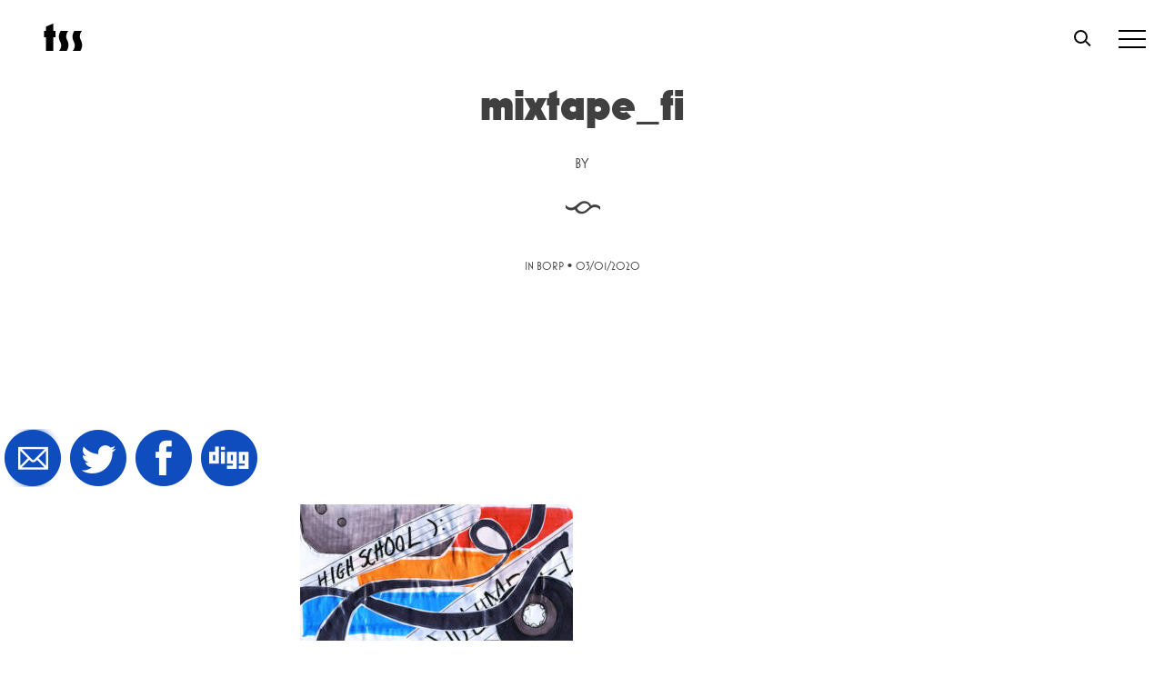

--- FILE ---
content_type: text/html; charset=UTF-8
request_url: https://www.thesmartset.com/whats-in-the-mix/mixtape_fi/
body_size: 17235
content:
<!doctype html>
<html dir="ltr" lang="en-US" prefix="og: http://ogp.me/ns#">
<head>
	<meta charset="UTF-8">
	<meta name="viewport" content="width=device-width, initial-scale=1">
	<link rel="profile" href="https://gmpg.org/xfn/11">
	<link rel="stylesheet" href="https://use.typekit.net/kfn1ydq.css"> <!--enqueue me later plx - dp 0227 -->
	<!--||  JM Twitter Cards by jmau111 v12  ||-->
<meta name="twitter:card" content="summary_large_image">
<meta name="twitter:creator" content="@thesmartset">
<meta name="twitter:site" content="@thesmartset">
<meta name="twitter:title" content="mixtape_FI">
<meta name="twitter:image" content="https://www.thesmartset.com/wp-content/uploads/2020/02/mixtape_FI.jpg">
<!--||  /JM Twitter Cards by jmau111 v12  ||-->
<title>mixtape_FI | The Smart Set</title>

		<!-- All in One SEO 4.9.3 - aioseo.com -->
	<meta name="robots" content="max-image-preview:large" />
	<link rel="canonical" href="https://www.thesmartset.com/whats-in-the-mix/mixtape_fi/" />
	<meta name="generator" content="All in One SEO (AIOSEO) 4.9.3" />
		<script type="application/ld+json" class="aioseo-schema">
			{"@context":"https:\/\/schema.org","@graph":[{"@type":"BreadcrumbList","@id":"https:\/\/www.thesmartset.com\/whats-in-the-mix\/mixtape_fi\/#breadcrumblist","itemListElement":[{"@type":"ListItem","@id":"https:\/\/www.thesmartset.com#listItem","position":1,"name":"Home","item":"https:\/\/www.thesmartset.com","nextItem":{"@type":"ListItem","@id":"https:\/\/www.thesmartset.com\/whats-in-the-mix\/mixtape_fi\/#listItem","name":"mixtape_FI"}},{"@type":"ListItem","@id":"https:\/\/www.thesmartset.com\/whats-in-the-mix\/mixtape_fi\/#listItem","position":2,"name":"mixtape_FI","previousItem":{"@type":"ListItem","@id":"https:\/\/www.thesmartset.com#listItem","name":"Home"}}]},{"@type":"ItemPage","@id":"https:\/\/www.thesmartset.com\/whats-in-the-mix\/mixtape_fi\/#itempage","url":"https:\/\/www.thesmartset.com\/whats-in-the-mix\/mixtape_fi\/","name":"mixtape_FI | The Smart Set","inLanguage":"en-US","isPartOf":{"@id":"https:\/\/www.thesmartset.com\/#website"},"breadcrumb":{"@id":"https:\/\/www.thesmartset.com\/whats-in-the-mix\/mixtape_fi\/#breadcrumblist"},"author":{"@id":"https:\/\/www.thesmartset.com\/author\/#author"},"creator":{"@id":"https:\/\/www.thesmartset.com\/author\/#author"},"datePublished":"2020-03-01T16:18:12-05:00","dateModified":"2020-03-01T16:18:12-05:00"},{"@type":"Organization","@id":"https:\/\/www.thesmartset.com\/#organization","name":"The Smart Set","description":"A magazine of arts & culture from Drexel University","url":"https:\/\/www.thesmartset.com\/"},{"@type":"Person","@id":"https:\/\/www.thesmartset.com\/author\/#author","url":"https:\/\/www.thesmartset.com\/author\/"},{"@type":"WebSite","@id":"https:\/\/www.thesmartset.com\/#website","url":"https:\/\/www.thesmartset.com\/","name":"The Smart Set","description":"A magazine of arts & culture from Drexel University","inLanguage":"en-US","publisher":{"@id":"https:\/\/www.thesmartset.com\/#organization"}}]}
		</script>
		<!-- All in One SEO -->

<link rel='dns-prefetch' href='//www.thesmartset.com' />
<link rel='dns-prefetch' href='//static.addtoany.com' />
<link rel='dns-prefetch' href='//fonts.googleapis.com' />
<link rel='dns-prefetch' href='//www.googletagmanager.com' />
<link rel="alternate" type="application/rss+xml" title="The Smart Set &raquo; Feed" href="https://www.thesmartset.com/feed/" />
<link rel="alternate" type="application/rss+xml" title="The Smart Set &raquo; Comments Feed" href="https://www.thesmartset.com/comments/feed/" />
<link rel="alternate" type="application/rss+xml" title="The Smart Set &raquo; mixtape_FI Comments Feed" href="https://www.thesmartset.com/whats-in-the-mix/mixtape_fi/feed/" />
<link rel="alternate" title="oEmbed (JSON)" type="application/json+oembed" href="https://www.thesmartset.com/wp-json/oembed/1.0/embed?url=https%3A%2F%2Fwww.thesmartset.com%2Fwhats-in-the-mix%2Fmixtape_fi%2F" />
<link rel="alternate" title="oEmbed (XML)" type="text/xml+oembed" href="https://www.thesmartset.com/wp-json/oembed/1.0/embed?url=https%3A%2F%2Fwww.thesmartset.com%2Fwhats-in-the-mix%2Fmixtape_fi%2F&#038;format=xml" />
		<!-- This site uses the Google Analytics by MonsterInsights plugin v8.28.0 - Using Analytics tracking - https://www.monsterinsights.com/ -->
		<!-- Note: MonsterInsights is not currently configured on this site. The site owner needs to authenticate with Google Analytics in the MonsterInsights settings panel. -->
					<!-- No tracking code set -->
				<!-- / Google Analytics by MonsterInsights -->
		<style id='wp-img-auto-sizes-contain-inline-css' type='text/css'>
img:is([sizes=auto i],[sizes^="auto," i]){contain-intrinsic-size:3000px 1500px}
/*# sourceURL=wp-img-auto-sizes-contain-inline-css */
</style>
<link rel='stylesheet' id='flick-css' href='https://www.thesmartset.com/wp-content/plugins/mailchimp/css/flick/flick.css?ver=6.9' type='text/css' media='all' />
<link rel='stylesheet' id='mailchimpSF_main_css-css' href='https://www.thesmartset.com/?mcsf_action=main_css&#038;ver=6.9' type='text/css' media='all' />
<style id='wp-emoji-styles-inline-css' type='text/css'>

	img.wp-smiley, img.emoji {
		display: inline !important;
		border: none !important;
		box-shadow: none !important;
		height: 1em !important;
		width: 1em !important;
		margin: 0 0.07em !important;
		vertical-align: -0.1em !important;
		background: none !important;
		padding: 0 !important;
	}
/*# sourceURL=wp-emoji-styles-inline-css */
</style>
<style id='wp-block-library-inline-css' type='text/css'>
:root{--wp-block-synced-color:#7a00df;--wp-block-synced-color--rgb:122,0,223;--wp-bound-block-color:var(--wp-block-synced-color);--wp-editor-canvas-background:#ddd;--wp-admin-theme-color:#007cba;--wp-admin-theme-color--rgb:0,124,186;--wp-admin-theme-color-darker-10:#006ba1;--wp-admin-theme-color-darker-10--rgb:0,107,160.5;--wp-admin-theme-color-darker-20:#005a87;--wp-admin-theme-color-darker-20--rgb:0,90,135;--wp-admin-border-width-focus:2px}@media (min-resolution:192dpi){:root{--wp-admin-border-width-focus:1.5px}}.wp-element-button{cursor:pointer}:root .has-very-light-gray-background-color{background-color:#eee}:root .has-very-dark-gray-background-color{background-color:#313131}:root .has-very-light-gray-color{color:#eee}:root .has-very-dark-gray-color{color:#313131}:root .has-vivid-green-cyan-to-vivid-cyan-blue-gradient-background{background:linear-gradient(135deg,#00d084,#0693e3)}:root .has-purple-crush-gradient-background{background:linear-gradient(135deg,#34e2e4,#4721fb 50%,#ab1dfe)}:root .has-hazy-dawn-gradient-background{background:linear-gradient(135deg,#faaca8,#dad0ec)}:root .has-subdued-olive-gradient-background{background:linear-gradient(135deg,#fafae1,#67a671)}:root .has-atomic-cream-gradient-background{background:linear-gradient(135deg,#fdd79a,#004a59)}:root .has-nightshade-gradient-background{background:linear-gradient(135deg,#330968,#31cdcf)}:root .has-midnight-gradient-background{background:linear-gradient(135deg,#020381,#2874fc)}:root{--wp--preset--font-size--normal:16px;--wp--preset--font-size--huge:42px}.has-regular-font-size{font-size:1em}.has-larger-font-size{font-size:2.625em}.has-normal-font-size{font-size:var(--wp--preset--font-size--normal)}.has-huge-font-size{font-size:var(--wp--preset--font-size--huge)}.has-text-align-center{text-align:center}.has-text-align-left{text-align:left}.has-text-align-right{text-align:right}.has-fit-text{white-space:nowrap!important}#end-resizable-editor-section{display:none}.aligncenter{clear:both}.items-justified-left{justify-content:flex-start}.items-justified-center{justify-content:center}.items-justified-right{justify-content:flex-end}.items-justified-space-between{justify-content:space-between}.screen-reader-text{border:0;clip-path:inset(50%);height:1px;margin:-1px;overflow:hidden;padding:0;position:absolute;width:1px;word-wrap:normal!important}.screen-reader-text:focus{background-color:#ddd;clip-path:none;color:#444;display:block;font-size:1em;height:auto;left:5px;line-height:normal;padding:15px 23px 14px;text-decoration:none;top:5px;width:auto;z-index:100000}html :where(.has-border-color){border-style:solid}html :where([style*=border-top-color]){border-top-style:solid}html :where([style*=border-right-color]){border-right-style:solid}html :where([style*=border-bottom-color]){border-bottom-style:solid}html :where([style*=border-left-color]){border-left-style:solid}html :where([style*=border-width]){border-style:solid}html :where([style*=border-top-width]){border-top-style:solid}html :where([style*=border-right-width]){border-right-style:solid}html :where([style*=border-bottom-width]){border-bottom-style:solid}html :where([style*=border-left-width]){border-left-style:solid}html :where(img[class*=wp-image-]){height:auto;max-width:100%}:where(figure){margin:0 0 1em}html :where(.is-position-sticky){--wp-admin--admin-bar--position-offset:var(--wp-admin--admin-bar--height,0px)}@media screen and (max-width:600px){html :where(.is-position-sticky){--wp-admin--admin-bar--position-offset:0px}}

/*# sourceURL=wp-block-library-inline-css */
</style><style id='global-styles-inline-css' type='text/css'>
:root{--wp--preset--aspect-ratio--square: 1;--wp--preset--aspect-ratio--4-3: 4/3;--wp--preset--aspect-ratio--3-4: 3/4;--wp--preset--aspect-ratio--3-2: 3/2;--wp--preset--aspect-ratio--2-3: 2/3;--wp--preset--aspect-ratio--16-9: 16/9;--wp--preset--aspect-ratio--9-16: 9/16;--wp--preset--color--black: #000000;--wp--preset--color--cyan-bluish-gray: #abb8c3;--wp--preset--color--white: #ffffff;--wp--preset--color--pale-pink: #f78da7;--wp--preset--color--vivid-red: #cf2e2e;--wp--preset--color--luminous-vivid-orange: #ff6900;--wp--preset--color--luminous-vivid-amber: #fcb900;--wp--preset--color--light-green-cyan: #7bdcb5;--wp--preset--color--vivid-green-cyan: #00d084;--wp--preset--color--pale-cyan-blue: #8ed1fc;--wp--preset--color--vivid-cyan-blue: #0693e3;--wp--preset--color--vivid-purple: #9b51e0;--wp--preset--gradient--vivid-cyan-blue-to-vivid-purple: linear-gradient(135deg,rgb(6,147,227) 0%,rgb(155,81,224) 100%);--wp--preset--gradient--light-green-cyan-to-vivid-green-cyan: linear-gradient(135deg,rgb(122,220,180) 0%,rgb(0,208,130) 100%);--wp--preset--gradient--luminous-vivid-amber-to-luminous-vivid-orange: linear-gradient(135deg,rgb(252,185,0) 0%,rgb(255,105,0) 100%);--wp--preset--gradient--luminous-vivid-orange-to-vivid-red: linear-gradient(135deg,rgb(255,105,0) 0%,rgb(207,46,46) 100%);--wp--preset--gradient--very-light-gray-to-cyan-bluish-gray: linear-gradient(135deg,rgb(238,238,238) 0%,rgb(169,184,195) 100%);--wp--preset--gradient--cool-to-warm-spectrum: linear-gradient(135deg,rgb(74,234,220) 0%,rgb(151,120,209) 20%,rgb(207,42,186) 40%,rgb(238,44,130) 60%,rgb(251,105,98) 80%,rgb(254,248,76) 100%);--wp--preset--gradient--blush-light-purple: linear-gradient(135deg,rgb(255,206,236) 0%,rgb(152,150,240) 100%);--wp--preset--gradient--blush-bordeaux: linear-gradient(135deg,rgb(254,205,165) 0%,rgb(254,45,45) 50%,rgb(107,0,62) 100%);--wp--preset--gradient--luminous-dusk: linear-gradient(135deg,rgb(255,203,112) 0%,rgb(199,81,192) 50%,rgb(65,88,208) 100%);--wp--preset--gradient--pale-ocean: linear-gradient(135deg,rgb(255,245,203) 0%,rgb(182,227,212) 50%,rgb(51,167,181) 100%);--wp--preset--gradient--electric-grass: linear-gradient(135deg,rgb(202,248,128) 0%,rgb(113,206,126) 100%);--wp--preset--gradient--midnight: linear-gradient(135deg,rgb(2,3,129) 0%,rgb(40,116,252) 100%);--wp--preset--font-size--small: 13px;--wp--preset--font-size--medium: 20px;--wp--preset--font-size--large: 36px;--wp--preset--font-size--x-large: 42px;--wp--preset--spacing--20: 0.44rem;--wp--preset--spacing--30: 0.67rem;--wp--preset--spacing--40: 1rem;--wp--preset--spacing--50: 1.5rem;--wp--preset--spacing--60: 2.25rem;--wp--preset--spacing--70: 3.38rem;--wp--preset--spacing--80: 5.06rem;--wp--preset--shadow--natural: 6px 6px 9px rgba(0, 0, 0, 0.2);--wp--preset--shadow--deep: 12px 12px 50px rgba(0, 0, 0, 0.4);--wp--preset--shadow--sharp: 6px 6px 0px rgba(0, 0, 0, 0.2);--wp--preset--shadow--outlined: 6px 6px 0px -3px rgb(255, 255, 255), 6px 6px rgb(0, 0, 0);--wp--preset--shadow--crisp: 6px 6px 0px rgb(0, 0, 0);}:where(.is-layout-flex){gap: 0.5em;}:where(.is-layout-grid){gap: 0.5em;}body .is-layout-flex{display: flex;}.is-layout-flex{flex-wrap: wrap;align-items: center;}.is-layout-flex > :is(*, div){margin: 0;}body .is-layout-grid{display: grid;}.is-layout-grid > :is(*, div){margin: 0;}:where(.wp-block-columns.is-layout-flex){gap: 2em;}:where(.wp-block-columns.is-layout-grid){gap: 2em;}:where(.wp-block-post-template.is-layout-flex){gap: 1.25em;}:where(.wp-block-post-template.is-layout-grid){gap: 1.25em;}.has-black-color{color: var(--wp--preset--color--black) !important;}.has-cyan-bluish-gray-color{color: var(--wp--preset--color--cyan-bluish-gray) !important;}.has-white-color{color: var(--wp--preset--color--white) !important;}.has-pale-pink-color{color: var(--wp--preset--color--pale-pink) !important;}.has-vivid-red-color{color: var(--wp--preset--color--vivid-red) !important;}.has-luminous-vivid-orange-color{color: var(--wp--preset--color--luminous-vivid-orange) !important;}.has-luminous-vivid-amber-color{color: var(--wp--preset--color--luminous-vivid-amber) !important;}.has-light-green-cyan-color{color: var(--wp--preset--color--light-green-cyan) !important;}.has-vivid-green-cyan-color{color: var(--wp--preset--color--vivid-green-cyan) !important;}.has-pale-cyan-blue-color{color: var(--wp--preset--color--pale-cyan-blue) !important;}.has-vivid-cyan-blue-color{color: var(--wp--preset--color--vivid-cyan-blue) !important;}.has-vivid-purple-color{color: var(--wp--preset--color--vivid-purple) !important;}.has-black-background-color{background-color: var(--wp--preset--color--black) !important;}.has-cyan-bluish-gray-background-color{background-color: var(--wp--preset--color--cyan-bluish-gray) !important;}.has-white-background-color{background-color: var(--wp--preset--color--white) !important;}.has-pale-pink-background-color{background-color: var(--wp--preset--color--pale-pink) !important;}.has-vivid-red-background-color{background-color: var(--wp--preset--color--vivid-red) !important;}.has-luminous-vivid-orange-background-color{background-color: var(--wp--preset--color--luminous-vivid-orange) !important;}.has-luminous-vivid-amber-background-color{background-color: var(--wp--preset--color--luminous-vivid-amber) !important;}.has-light-green-cyan-background-color{background-color: var(--wp--preset--color--light-green-cyan) !important;}.has-vivid-green-cyan-background-color{background-color: var(--wp--preset--color--vivid-green-cyan) !important;}.has-pale-cyan-blue-background-color{background-color: var(--wp--preset--color--pale-cyan-blue) !important;}.has-vivid-cyan-blue-background-color{background-color: var(--wp--preset--color--vivid-cyan-blue) !important;}.has-vivid-purple-background-color{background-color: var(--wp--preset--color--vivid-purple) !important;}.has-black-border-color{border-color: var(--wp--preset--color--black) !important;}.has-cyan-bluish-gray-border-color{border-color: var(--wp--preset--color--cyan-bluish-gray) !important;}.has-white-border-color{border-color: var(--wp--preset--color--white) !important;}.has-pale-pink-border-color{border-color: var(--wp--preset--color--pale-pink) !important;}.has-vivid-red-border-color{border-color: var(--wp--preset--color--vivid-red) !important;}.has-luminous-vivid-orange-border-color{border-color: var(--wp--preset--color--luminous-vivid-orange) !important;}.has-luminous-vivid-amber-border-color{border-color: var(--wp--preset--color--luminous-vivid-amber) !important;}.has-light-green-cyan-border-color{border-color: var(--wp--preset--color--light-green-cyan) !important;}.has-vivid-green-cyan-border-color{border-color: var(--wp--preset--color--vivid-green-cyan) !important;}.has-pale-cyan-blue-border-color{border-color: var(--wp--preset--color--pale-cyan-blue) !important;}.has-vivid-cyan-blue-border-color{border-color: var(--wp--preset--color--vivid-cyan-blue) !important;}.has-vivid-purple-border-color{border-color: var(--wp--preset--color--vivid-purple) !important;}.has-vivid-cyan-blue-to-vivid-purple-gradient-background{background: var(--wp--preset--gradient--vivid-cyan-blue-to-vivid-purple) !important;}.has-light-green-cyan-to-vivid-green-cyan-gradient-background{background: var(--wp--preset--gradient--light-green-cyan-to-vivid-green-cyan) !important;}.has-luminous-vivid-amber-to-luminous-vivid-orange-gradient-background{background: var(--wp--preset--gradient--luminous-vivid-amber-to-luminous-vivid-orange) !important;}.has-luminous-vivid-orange-to-vivid-red-gradient-background{background: var(--wp--preset--gradient--luminous-vivid-orange-to-vivid-red) !important;}.has-very-light-gray-to-cyan-bluish-gray-gradient-background{background: var(--wp--preset--gradient--very-light-gray-to-cyan-bluish-gray) !important;}.has-cool-to-warm-spectrum-gradient-background{background: var(--wp--preset--gradient--cool-to-warm-spectrum) !important;}.has-blush-light-purple-gradient-background{background: var(--wp--preset--gradient--blush-light-purple) !important;}.has-blush-bordeaux-gradient-background{background: var(--wp--preset--gradient--blush-bordeaux) !important;}.has-luminous-dusk-gradient-background{background: var(--wp--preset--gradient--luminous-dusk) !important;}.has-pale-ocean-gradient-background{background: var(--wp--preset--gradient--pale-ocean) !important;}.has-electric-grass-gradient-background{background: var(--wp--preset--gradient--electric-grass) !important;}.has-midnight-gradient-background{background: var(--wp--preset--gradient--midnight) !important;}.has-small-font-size{font-size: var(--wp--preset--font-size--small) !important;}.has-medium-font-size{font-size: var(--wp--preset--font-size--medium) !important;}.has-large-font-size{font-size: var(--wp--preset--font-size--large) !important;}.has-x-large-font-size{font-size: var(--wp--preset--font-size--x-large) !important;}
/*# sourceURL=global-styles-inline-css */
</style>

<style id='classic-theme-styles-inline-css' type='text/css'>
/*! This file is auto-generated */
.wp-block-button__link{color:#fff;background-color:#32373c;border-radius:9999px;box-shadow:none;text-decoration:none;padding:calc(.667em + 2px) calc(1.333em + 2px);font-size:1.125em}.wp-block-file__button{background:#32373c;color:#fff;text-decoration:none}
/*# sourceURL=/wp-includes/css/classic-themes.min.css */
</style>
<link rel='stylesheet' id='wds-gutenberg-admin-css' href='https://www.thesmartset.com/wp-content/themes/tss2019/gutenberg_hero.css?ver=6.9' type='text/css' media='all' />
<link rel='stylesheet' id='cptch_stylesheet-css' href='https://www.thesmartset.com/wp-content/plugins/captcha/css/front_end_style.css?ver=4.4.5' type='text/css' media='all' />
<link rel='stylesheet' id='dashicons-css' href='https://www.thesmartset.com/wp-includes/css/dashicons.min.css?ver=6.9' type='text/css' media='all' />
<link rel='stylesheet' id='cptch_desktop_style-css' href='https://www.thesmartset.com/wp-content/plugins/captcha/css/desktop_style.css?ver=4.4.5' type='text/css' media='all' />
<link rel='stylesheet' id='bonfire-taptap-css-css' href='https://www.thesmartset.com/wp-content/plugins/taptap-by-bonfire/taptap.css?ver=1' type='text/css' media='all' />
<link rel='stylesheet' id='taptap-fonts-css' href='//fonts.googleapis.com/css?family=Montserrat%3A400%2C700%7CVarela+Round%7CHind+Siliguri%3A400%2C600%7CDosis%3A600%7CRoboto%3A100%2C400%7CRoboto+Condensed%3A400%2C700%7CBree+Serif%7CDroid+Serif%3A400&#038;ver=1.0.0' type='text/css' media='all' />
<link rel='stylesheet' id='taptap-fontawesome-css' href='https://www.thesmartset.com/wp-content/plugins/taptap-by-bonfire/fonts/font-awesome/css/font-awesome.min.css?ver=1' type='text/css' media='all' />
<link rel='stylesheet' id='wsl-widget-css' href='https://www.thesmartset.com/wp-content/plugins/wordpress-social-login/assets/css/style.css?ver=6.9' type='text/css' media='all' />
<link rel='stylesheet' id='upw_theme_standard-css' href='https://www.thesmartset.com/wp-content/plugins/ultimate-posts-widget/css/upw-theme-standard.min.css?ver=6.9' type='text/css' media='all' />
<link rel='stylesheet' id='addtoany-css' href='https://www.thesmartset.com/wp-content/plugins/add-to-any/addtoany.min.css?ver=1.16' type='text/css' media='all' />
<link rel='stylesheet' id='style-style-css' href='https://www.thesmartset.com/wp-content/themes/tss2019/css_compiled/style.css?ver=1683998728' type='text/css' media='all' />
<script type="text/javascript" src="https://www.thesmartset.com/wp-includes/js/jquery/jquery.min.js?ver=3.7.1" id="jquery-core-js"></script>
<script type="text/javascript" src="https://www.thesmartset.com/wp-includes/js/jquery/jquery-migrate.min.js?ver=3.4.1" id="jquery-migrate-js"></script>
<script type="text/javascript" src="https://www.thesmartset.com/wp-content/plugins/mailchimp/js/scrollTo.js?ver=1.5.8" id="jquery_scrollto-js"></script>
<script type="text/javascript" src="https://www.thesmartset.com/wp-includes/js/jquery/jquery.form.min.js?ver=4.3.0" id="jquery-form-js"></script>
<script type="text/javascript" id="mailchimpSF_main_js-js-extra">
/* <![CDATA[ */
var mailchimpSF = {"ajax_url":"https://www.thesmartset.com/"};
//# sourceURL=mailchimpSF_main_js-js-extra
/* ]]> */
</script>
<script type="text/javascript" src="https://www.thesmartset.com/wp-content/plugins/mailchimp/js/mailchimp.js?ver=1.5.8" id="mailchimpSF_main_js-js"></script>
<script type="text/javascript" src="https://www.thesmartset.com/wp-includes/js/jquery/ui/core.min.js?ver=1.13.3" id="jquery-ui-core-js"></script>
<script type="text/javascript" src="https://www.thesmartset.com/wp-content/plugins/mailchimp/js/datepicker.js?ver=6.9" id="datepicker-js"></script>
<script type="text/javascript" id="addtoany-core-js-before">
/* <![CDATA[ */
window.a2a_config=window.a2a_config||{};a2a_config.callbacks=[];a2a_config.overlays=[];a2a_config.templates={};
a2a_config.prioritize = ["google_plus", "tumblr"];
a2a_config.num_services = 2;

//# sourceURL=addtoany-core-js-before
/* ]]> */
</script>
<script type="text/javascript" defer src="https://static.addtoany.com/menu/page.js" id="addtoany-core-js"></script>
<script type="text/javascript" defer src="https://www.thesmartset.com/wp-content/plugins/add-to-any/addtoany.min.js?ver=1.1" id="addtoany-jquery-js"></script>
<script type="text/javascript" src="https://www.thesmartset.com/wp-content/plugins/taptap-by-bonfire/taptap-accordion.js?ver=1" id="bonfire-taptap-accordion-js"></script>
<link rel="https://api.w.org/" href="https://www.thesmartset.com/wp-json/" /><link rel="alternate" title="JSON" type="application/json" href="https://www.thesmartset.com/wp-json/wp/v2/media/50420" /><link rel="EditURI" type="application/rsd+xml" title="RSD" href="https://www.thesmartset.com/xmlrpc.php?rsd" />
<meta name="generator" content="WordPress 6.9" />
<link rel='shortlink' href='https://www.thesmartset.com/?p=50420' />
<meta name="generator" content="Site Kit by Google 1.170.0" />	        <style>
	            .ili-indent{padding-left:40px !important;overflow:hidden}	        </style>
	    <script type="text/javascript">
        jQuery(function($) {
            $('.date-pick').each(function() {
                var format = $(this).data('format') || 'mm/dd/yyyy';
                format = format.replace(/yyyy/i, 'yy');
                $(this).datepicker({
                    autoFocusNextInput: true,
                    constrainInput: false,
                    changeMonth: true,
                    changeYear: true,
                    beforeShow: function(input, inst) { $('#ui-datepicker-div').addClass('show'); },
                    dateFormat: format.toLowerCase(),
                });
            });
            d = new Date();
            $('.birthdate-pick').each(function() {
                var format = $(this).data('format') || 'mm/dd';
                format = format.replace(/yyyy/i, 'yy');
                $(this).datepicker({
                    autoFocusNextInput: true,
                    constrainInput: false,
                    changeMonth: true,
                    changeYear: false,
                    minDate: new Date(d.getFullYear(), 1-1, 1),
                    maxDate: new Date(d.getFullYear(), 12-1, 31),
                    beforeShow: function(input, inst) { $('#ui-datepicker-div').removeClass('show'); },
                    dateFormat: format.toLowerCase(),
                });

            });

        });
    </script>
<!-- BEGIN CUSTOM COLORS (WP THEME CUSTOMIZER) -->
<style>
/**************************************************************
*** CUSTOM COLORS + SETTINGS
**************************************************************/
/* show hovers on non-touch devices only */
/* menu label hover */
.taptap-menu-button-wrapper:hover .taptap-menu-button-label { color:; }
/* logo hover */
.taptap-logo a:hover { color:; }
/* serach label hover */
.taptap-search-button-wrapper:hover .taptap-search-button-label { color:; }
/* search button hover*/
.taptap-search-button-wrapper:hover .taptap-search-button { border-color:#0000ff; }
.taptap-search-button-wrapper:hover .taptap-search-button::after { background-color:#0000ff; }
/* search close button hover */
.taptap-search-close-wrapper:hover .taptap-search-close-inner::before,
.taptap-search-close-wrapper:hover .taptap-search-close-inner::after { background-color:#0000ff; }
/* search clear field button hover */
.taptap-search-clear-wrapper:hover .taptap-search-clear { background-color:#ffffff; }
/* current menu item hover */
.taptap-by-bonfire ul li.current-menu-item.full-item-arrow-hover > a,
.taptap-by-bonfire ul li.current-menu-item > a:hover { color:; }
/* current submenu item hover */
.taptap-by-bonfire .sub-menu .current-menu-item.full-item-arrow-hover > a,
.taptap-by-bonfire .sub-menu .current-menu-item > a:hover { color:; }
/* menu item icon hover */
.taptap-by-bonfire ul li a:hover i,
.taptap-by-bonfire ul li.full-item-arrow-hover a i { color:; }
/* submenu item icon hover */
.taptap-by-bonfire .sub-menu a:hover i,
.taptap-by-bonfire .sub-menu .full-item-arrow-hover a i { color:; }
/* menu item hovers */
.taptap-by-bonfire ul li.full-item-arrow-hover > a,
.taptap-by-bonfire ul li a:hover { color:#0000ff; }
.taptap-by-bonfire ul.sub-menu li.full-item-arrow-hover > a,
.taptap-by-bonfire ul.sub-menu li a:hover { color:#77787C; }
/* submenu arrow hover */
.full-item-arrow-hover > .taptap-sub-arrow .taptap-sub-arrow-inner::before,
.full-item-arrow-hover > .taptap-sub-arrow .taptap-sub-arrow-inner::after,
.taptap-sub-arrow:hover .taptap-sub-arrow-inner::before,
.taptap-sub-arrow:hover .taptap-sub-arrow-inner::after { background-color:#fff; }
/* menu button hover */
.taptap-menu-button-wrapper:hover .taptap-main-menu-button:before,
.taptap-menu-button-wrapper:hover .taptap-main-menu-button div.taptap-main-menu-button-middle:before,
.taptap-menu-button-wrapper:hover .taptap-main-menu-button:after,
.taptap-menu-button-wrapper:hover .taptap-main-menu-button-two:before,
.taptap-menu-button-wrapper:hover .taptap-main-menu-button-two div.taptap-main-menu-button-two-middle:before,
.taptap-menu-button-wrapper:hover .taptap-main-menu-button-two:after,
.taptap-menu-button-wrapper:hover .taptap-main-menu-button-three:before,
.taptap-menu-button-wrapper:hover .taptap-main-menu-button-three div.taptap-main-menu-button-three-middle:before,
.taptap-menu-button-wrapper:hover .taptap-main-menu-button-three:after,
.taptap-menu-button-wrapper:hover .taptap-main-menu-button-four:before,
.taptap-menu-button-wrapper:hover .taptap-main-menu-button-four div.taptap-main-menu-button-four-middle:before,
.taptap-menu-button-wrapper:hover .taptap-main-menu-button-four:after,
.taptap-menu-button-wrapper:hover .taptap-main-menu-button-five:before,
.taptap-menu-button-wrapper:hover .taptap-main-menu-button-five div.taptap-main-menu-button-five-middle:before,
.taptap-menu-button-wrapper:hover .taptap-main-menu-button-five:after,
.taptap-menu-button-wrapper:hover .taptap-main-menu-button-six:before,
.taptap-menu-button-wrapper:hover .taptap-main-menu-button-six:after {
    background-color:#0000ff;
}
/* menu bars hover (if menu opened) */
.taptap-menu-active:hover .taptap-main-menu-button:before,
.taptap-menu-active:hover .taptap-main-menu-button div.taptap-main-menu-button-middle:before,
.taptap-menu-active:hover .taptap-main-menu-button:after,
.taptap-menu-active:hover .taptap-main-menu-button-two:before,
.taptap-menu-active:hover .taptap-main-menu-button-two div.taptap-main-menu-button-two-middle:before,
.taptap-menu-active:hover .taptap-main-menu-button-two:after,
.taptap-menu-active:hover .taptap-main-menu-button-three:before,
.taptap-menu-active:hover .taptap-main-menu-button-three div.taptap-main-menu-button-three-middle:before,
.taptap-menu-active:hover .taptap-main-menu-button-three:after,
.taptap-menu-active:hover .taptap-main-menu-button-four:before,
.taptap-menu-active:hover .taptap-main-menu-button-four div.taptap-main-menu-button-four-middle:before,
.taptap-menu-active:hover .taptap-main-menu-button-four:after,
.taptap-menu-active:hover .taptap-main-menu-button-five:before,
.taptap-menu-active:hover .taptap-main-menu-button-five div.taptap-main-menu-button-five-middle:before,
.taptap-menu-active:hover .taptap-main-menu-button-five:after,
.taptap-menu-active:hover .taptap-main-menu-button-six:before,
.taptap-menu-active:hover .taptap-main-menu-button-six:after {
    background-color:;
}        

/* MENU BUTTON */
/* menu button opacity */
.taptap-menu-button-wrapper { opacity:; }
/* menu button */
.taptap-main-menu-button:before,
.taptap-main-menu-button div.taptap-main-menu-button-middle:before,
.taptap-main-menu-button:after,
.taptap-main-menu-button-two:before,
.taptap-main-menu-button-two div.taptap-main-menu-button-two-middle:before,
.taptap-main-menu-button-two:after,
.taptap-main-menu-button-three:before,
.taptap-main-menu-button-three div.taptap-main-menu-button-three-middle:before,
.taptap-main-menu-button-three:after,
.taptap-main-menu-button-four:before,
.taptap-main-menu-button-four div.taptap-main-menu-button-four-middle:before,
.taptap-main-menu-button-four:after,
.taptap-main-menu-button-five:before,
.taptap-main-menu-button-five div.taptap-main-menu-button-five-middle:before,
.taptap-main-menu-button-five:after,
.taptap-main-menu-button-six:before,
.taptap-main-menu-button-six:after {
    background-color:#000000;
    }
/* menu button (if menu opened) */
.taptap-menu-active .taptap-main-menu-button:before,
.taptap-menu-active .taptap-main-menu-button div.taptap-main-menu-button-middle:before,
.taptap-menu-active .taptap-main-menu-button:after,
.taptap-menu-active .taptap-main-menu-button-two:before,
.taptap-menu-active .taptap-main-menu-button-two div.taptap-main-menu-button-two-middle:before,
.taptap-menu-active .taptap-main-menu-button-two:after,
.taptap-menu-active .taptap-main-menu-button-three:before,
.taptap-menu-active .taptap-main-menu-button-three div.taptap-main-menu-button-three-middle:before,
.taptap-menu-active .taptap-main-menu-button-three:after,
.taptap-menu-active .taptap-main-menu-button-four:before,
.taptap-menu-active .taptap-main-menu-button-four div.taptap-main-menu-button-four-middle:before,
.taptap-menu-active .taptap-main-menu-button-four:after,
.taptap-menu-active .taptap-main-menu-button-five:before,
.taptap-menu-active .taptap-main-menu-button-five div.taptap-main-menu-button-five-middle:before,
.taptap-menu-active .taptap-main-menu-button-five:after,
.taptap-menu-active .taptap-main-menu-button-six:before,
.taptap-menu-active .taptap-main-menu-button-six:after { background-color:#ffffff; }
/* menu button animations (-/X) */
/* X SIGN ANIMATION */
    /* button style #1 top bar*/
    .taptap-menu-active .taptap-main-menu-button:before {
        transform:translateY(9px) rotate(45deg);
        -moz-transform:translateY(9px) rotate(45deg);
        -webkit-transform:translateY(9px) rotate(45deg);
    }
    /* button style #1 bottom bar*/
    .taptap-menu-active .taptap-main-menu-button:after {
        transform:translateY(-9px) rotate(-45deg);
        -moz-transform:translateY(-9px) rotate(-45deg);
        -webkit-transform:translateY(-9px) rotate(-45deg);
    }
    /* button style #1 middle bar*/
    .taptap-menu-active div.taptap-main-menu-button-middle:before {
        opacity:0;
        pointer-events:none;
        
        -webkit-transform:translateX(-20px);
        -moz-transform:translateX(-20px);
        transform:translateX(-20px);
        
        -webkit-transition:all .25s ease, opacity .25s ease .025s;
        -moz-transition:all .25s ease, opacity .25s ease .025s;
        transition:all .25s ease, opacity .25s ease .025s;
    }
    /* button style #2 top bar*/
    .taptap-menu-active .taptap-main-menu-button-two:before {
        transform:translateY(9px) rotate(45deg);
        -moz-transform:translateY(9px) rotate(45deg);
        -webkit-transform:translateY(9px) rotate(45deg);
    }
    .taptap-menu-active .taptap-main-menu-button-two:hover:before { width:30px; }
    /* button style #2 bottom bar*/
    .taptap-menu-active .taptap-main-menu-button-two:after {
        width:30px;
        margin-left:0;
        transform:translateY(-9px) rotate(-45deg);
        -moz-transform:translateY(-9px) rotate(-45deg);
        -webkit-transform:translateY(-9px) rotate(-45deg);
    }
    /* button style #2 middle bar*/
    .taptap-menu-active div.taptap-main-menu-button-two-middle:before {
        opacity:0;
        pointer-events:none;
        
        -webkit-transform:translateX(-20px);
        -moz-transform:translateX(-20px);
        transform:translateX(-20px);
        
        -webkit-transition:all .25s ease, opacity .25s ease .025s;
        -moz-transition:all .25s ease, opacity .25s ease .025s;
        transition:all .25s ease, opacity .25s ease .025s;
    }
    /* button style #3 top bar*/
    .taptap-menu-active .taptap-main-menu-button-three:before {
        transform:translateY(9px) rotate(45deg);
        -moz-transform:translateY(9px) rotate(45deg);
        -webkit-transform:translateY(9px) rotate(45deg);
    }
    /* button style #3 bottom bar*/
    .taptap-menu-active .taptap-main-menu-button-three:after {
        transform:translateY(-9px) rotate(-45deg);
        -moz-transform:translateY(-9px) rotate(-45deg);
        -webkit-transform:translateY(-9px) rotate(-45deg);
    }
    /* button style #3 middle bar*/
    .taptap-menu-active div.taptap-main-menu-button-three-middle:before {
        opacity:0;
        pointer-events:none;
        
        -webkit-transform:translateX(-20px);
        -moz-transform:translateX(-20px);
        transform:translateX(-20px);
        
        -webkit-transition:all .25s ease, opacity .25s ease .025s;
        -moz-transition:all .25s ease, opacity .25s ease .025s;
        transition:all .25s ease, opacity .25s ease .025s;
    }
    /* button style #4 top bar*/
    .taptap-menu-active .taptap-main-menu-button-four:before {
        transform:translateY(9px) rotate(45deg);
        -moz-transform:translateY(9px) rotate(45deg);
        -webkit-transform:translateY(9px) rotate(45deg);
    }
    .taptap-menu-active .taptap-main-menu-button-four:hover:before { width:25px; }
    /* button style #4 bottom bar*/
    .taptap-menu-active .taptap-main-menu-button-four:after {
        width:25px;
        transform:translateY(-9px) rotate(-45deg);
        -moz-transform:translateY(-9px) rotate(-45deg);
        -webkit-transform:translateY(-9px) rotate(-45deg);
    }
    /* button style #4 middle bar*/
    .taptap-menu-active div.taptap-main-menu-button-four-middle:before {
        opacity:0;
        pointer-events:none;
        
        -webkit-transform:translateX(-20px);
        -moz-transform:translateX(-20px);
        transform:translateX(-20px);
        
        -webkit-transition:all .25s ease, opacity .25s ease .025s;
        -moz-transition:all .25s ease, opacity .25s ease .025s;
        transition:all .25s ease, opacity .25s ease .025s;
    }
    /* button style #5 top bar*/
    .taptap-menu-active .taptap-main-menu-button-five:before {
        transform:translateY(11px) rotate(45deg);
        -moz-transform:translateY(11px) rotate(45deg);
        -webkit-transform:translateY(11px) rotate(45deg);
    }
    /* button style #5 bottom bar*/
    .taptap-menu-active .taptap-main-menu-button-five:after {
        transform:translateY(-11px) rotate(-45deg);
        -moz-transform:translateY(-11px) rotate(-45deg);
        -webkit-transform:translateY(-11px) rotate(-45deg);
    }
    /* button style #5 middle bar*/
    .taptap-menu-active div.taptap-main-menu-button-five-middle:before {
        opacity:0;
        pointer-events:none;
        
        -webkit-transform:translateX(-20px);
        -moz-transform:translateX(-20px);
        transform:translateX(-20px);
        
        -webkit-transition:all .25s ease, opacity .25s ease .025s;
        -moz-transition:all .25s ease, opacity .25s ease .025s;
        transition:all .25s ease, opacity .25s ease .025s;
    }
    /* button style #6 top bar*/
    .taptap-menu-active .taptap-main-menu-button-six:before {
        transform:translateY(4px) rotate(45deg);
        -moz-transform:translateY(4px) rotate(45deg);
        -webkit-transform:translateY(4px) rotate(45deg);
    }
    /* button style #6 bottom bar*/
    .taptap-menu-active .taptap-main-menu-button-six:after {
        transform:translateY(-4px) rotate(-45deg);
        -moz-transform:translateY(-4px) rotate(-45deg);
        -webkit-transform:translateY(-4px) rotate(-45deg);
    }
/* menu button animation speed + logo/search hover speeds */
.taptap-menu-button-label,
.taptap-search-button-label,
.taptap-search-button,
.taptap-search-button::after,
.taptap-logo a,
.taptap-search-close-inner::before,
.taptap-search-close-inner::after,
.taptap-search-clear,
.taptap-main-menu-button:before,
.taptap-main-menu-button div.taptap-main-menu-button-middle:before,
.taptap-main-menu-button:after,
.taptap-main-menu-button-two:before,
.taptap-main-menu-button-two div.taptap-main-menu-button-two-middle:before,
.taptap-main-menu-button-two:after,
.taptap-main-menu-button-three:before,
.taptap-main-menu-button-three div.taptap-main-menu-button-three-middle:before,
.taptap-main-menu-button-three:after,
.taptap-main-menu-button-four:before,
.taptap-main-menu-button-four div.taptap-main-menu-button-four-middle:before,
.taptap-main-menu-button-four:after,
.taptap-main-menu-button-five:before,
.taptap-main-menu-button-five div.taptap-main-menu-button-five-middle:before,
.taptap-main-menu-button-five:after,
.taptap-main-menu-button-six:before,
.taptap-main-menu-button-six:after {
    -webkit-transition:all s ease !important;
    -moz-transition:all s ease !important;
    transition:all s ease !important;
}
/* menu button top, side distances + right position */
.taptap-menu-button-wrapper { top:20px; }
    .taptap-menu-button-wrapper {
        right:15px;
        left:auto;
    }
/* if menu button hidden, remove button height and set default label position to 0 */
/* menu button label customization */
.taptap-menu-button-label {
    left:px;
    top:px;
    color:;
    font-size:px;
    letter-spacing:px;
}
/* menu button label font + theme font */
    
/* LOGO */
/* logo font size + letter spacing */
.taptap-logo a {
    color:;
    font-size:px;
    letter-spacing:px;
}
/* logo font + theme font */
    /* logo image size + top/side distances + right positioning */
.taptap-logo-image img { max-height:px; }
.taptap-logo-wrapper { top:px; }

/* SEARCH */
/* search button */
.taptap-search-button {
    border-color:#000000;
        }
.taptap-search-button::after {
    background-color:#000000;
    }
/* search button top, side distances + right position */
.taptap-search-button-wrapper { top:20px; }
    .taptap-search-button-wrapper {
        right:70px;
    }
/* if search button hidden, remove button height and set default label position to 0 */
/* search button label customization */
.taptap-search-button-label {
    left:px;
    top:px;
    color:;
    font-size:px;
    letter-spacing:px;
}
/* search button label font + theme font */
    /* search form background + background color + animation speed */
.taptap-search-wrapper,
.taptap-search-background {
    height:200px;
    
    -webkit-transition:-webkit-transform s ease 0s, top 0s ease s;
    -moz-transition:-moz-transform s ease 0s, top 0s ease s;
    transition:transform s ease 0s, top 0s ease s;
}
.taptap-search-background {
    opacity:1;
    background-color:#ffffff;
}
.taptap-search-wrapper-active {
    -webkit-transition:-webkit-transform s ease 0s, top 0s ease 0s !important;
    -moz-transition:-moz-transform s ease 0s, top 0s ease 0s !important;
    transition:transform s ease 0s, top 0s ease 0s !important;
}
.taptap-search-overlay {
    background-color:#000000;
    -webkit-transition:opacity s ease 0s, top 0s ease s;
    -moz-transition:opacity s ease 0s, top 0s ease s;
    transition:opacity s ease 0s, top 0s ease s;
}
.taptap-search-overlay-active {
    opacity:1;
    -webkit-transition:opacity s ease 0s, top 0s ease 0s;
    -moz-transition:opacity s ease 0s, top 0s ease 0s;
    transition:opacity s ease 0s, top 0s ease 0s;
}
/* search form placeholder */
#searchform input::-webkit-input-placeholder { font-size:30px; color:#000000 !important; }
#searchform input:-moz-placeholder { font-size:30px; color:#000000 !important; }
#searchform input::-moz-placeholder { font-size:30px; color:#000000 !important; }
#searchform input:-ms-input-placeholder { font-size:30px; color:#000000 !important; }
/* search form text color + align + padding if clear field hidden */
.taptap-search-wrapper #searchform input {
    color:#000000;
    font-size:30px;
    letter-spacing:px;
        }
/* search field font */
    .taptap-search-wrapper #searchform input {
        font-family:Mostra Nuova;
    }
/* search form close button */
.taptap-search-close-inner::before,
.taptap-search-close-inner::after { background-color:#000000; }
/* search clear field button */
.taptap-search-clear { background-color:#ffffff; }
/* make search field X the same color as search field background */
.taptap-search-clear::before,
.taptap-search-clear::after { background-color:#ffffff; }

/* HEADER */
/* header height + background image + background color */
.taptap-header-bg-image {
    height:px;
    opacity:;
    background-image:url();

    }
.taptap-header {
    height:px;
    background-color:;
    opacity:;
}
/* show header shadow */

/* MENU CONTAINER */
/* background color */
.taptap-background-color {
    opacity:;
    background-color:;
}
/* pulsating background colors + speed */
/* background image opacity + horizontal/vertical alignment */
.taptap-background-image {
    opacity:;
    background-position: ;
}
/* background pattern */
/* menu container top/bottom padding */
.taptap-main-inner-inner {
    padding-top:px;
    padding-bottom:px;
    padding-left:px;
    padding-right:px;
}
/* max content width */
.taptap-contents-wrapper {
    max-width:px;
}
/* menu container appearance speed */
.taptap-main-wrapper {
    -webkit-transition:-webkit-transform s ease, top 0s ease s, opacity s ease 0s;
    -moz-transition:-moz-transform s ease, top 0s ease s, opacity s ease 0s;
    transition:transform s ease, top 0s ease s, opacity s ease 0s;
}
.taptap-main-wrapper-active {
    -webkit-transition:-webkit-transform s ease, top 0s ease 0s, opacity s ease 0s;
    -moz-transition:-moz-transform s ease, top 0s ease 0s, opacity s ease 0s;
    transition:transform s ease, top 0s ease 0s, opacity s ease 0s;
}
.taptap-background-color,
.taptap-background-image {
    -webkit-transition:-webkit-transform s ease, top 0s ease s;
    -moz-transition:-moz-transform s ease, top 0s ease s;
    transition:transform s ease, top 0s ease s;
}
.taptap-background-color-active,
.taptap-background-image-active {
    -webkit-transition:-webkit-transform s ease, top 0s ease 0s;
    -moz-transition:-moz-transform s ease, top 0s ease 0s;
    transition:transform s ease, top 0s ease 0s;
}
/* menu contents horizontal alignment */
/* menu contents vertical alignment */
/* menu animations (top/left/right/bottom/fade) */
.taptap-main-wrapper {
    -webkit-transform:translateY(-125%) scale(0.75);
    -moz-transform:translateY(-125%) scale(0.75);
    transform:translateY(-125%) scale(0.75);
}
.taptap-main-wrapper-active {
    -webkit-transform:translateY(0) scale(1);
    -moz-transform:translateY(0) scale(1);
    transform:translateY(0) scale(1);
}

/* BACKGROUND OVERLAY */
/* background overlay opacity + color + animation speed */
.taptap-background-overlay {
    background-color:;
    
    -webkit-transition:opacity s ease, top 0s ease s;
    -moz-transition:opacity s ease, top 0s ease s;
    transition:opacity s ease, top 0s ease s;
}
.taptap-background-overlay-active {
    opacity:;
    
    -webkit-transition:opacity s ease, top 0s ease 0s;
    -moz-transition:opacity s ease, top 0s ease 0s;
    transition:opacity s ease, top 0s ease 0s;
}

/* HEADING + SUBHEADING */
/* headings */
.taptap-heading,
.taptap-heading a,
.taptap-heading a:hover { color:; }
.taptap-subheading,
.taptap-subheading a,
.taptap-subheading a:hover { color:; }
/* heading */
.taptap-heading,
.taptap-heading a {
    font-size:px;
    letter-spacing:px;
    line-height:px;
}
/* subheading */
.taptap-subheading {
    margin-top:px;
}
.taptap-subheading,
.taptap-subheading a {
    font-size:px;
    letter-spacing:px;
    line-height:px;
}
/* heading font */
    
/* subheading font */
    
/* HEADING IMAGE */
.taptap-image {
    margin-top:px;
    margin-bottom:px;
}
.taptap-image img {
    max-width:px;
}

/* MENUS */
/* menu */
.taptap-by-bonfire ul li a {
    color:#ffffff;
    font-size:30px;
    letter-spacing:px;
    margin-top:3empx;
}
.taptap-by-bonfire > .menu > li.menu-item-has-children > span { margin-top:3empx; }
/* submenu */
.taptap-by-bonfire .sub-menu a {
    color:;
    font-size:px;
    letter-spacing:px;
    margin-bottom:px;
}
/* drop-down arrow position (top-level) */
.taptap-by-bonfire > .menu > li.menu-item-has-children > span { top:px; }
/* drop-down arrow position (sub-level) */
.taptap-by-bonfire .sub-menu li.menu-item-has-children span { top:px; }
/* submenu arrow */
.taptap-sub-arrow .taptap-sub-arrow-inner::before,
.taptap-sub-arrow .taptap-sub-arrow-inner::after { background-color:; }
.taptap-by-bonfire .menu li span { border-color:; }
/* current menu items */
.taptap-by-bonfire ul li.current-menu-item > a { color:; }
.taptap-by-bonfire .sub-menu .current-menu-item > a { color:; }
/* menu font */
    .taptap-by-bonfire ul li a {
        font-family:Mostra Nuova;
    }

/* MENU ITEM DESCRIPTIONS */
.taptap-menu-item-description {
    color:;
    font-size:0px;
    padding-top:px;
    padding-bottom:px;
    line-height:px;
    letter-spacing:px;
}
    /* menu item description font */
    
/* MENU ITEM ICONS */
/* menu icons */
.taptap-by-bonfire ul li a i {
    color:;
    font-size:px;
    margin-top:px;
}
/* submenu icons */
.taptap-by-bonfire .sub-menu a i {
    color:;
    font-size:px;
    margin-top:px;
}

/* WIDGETS */
/* widget top distance */
.taptap-widgets-wrapper { margin-top:px; }
/* widget titles */
.taptap-widgets-wrapper .widget .widgettitle {
    color:;
    font-size:px;
    letter-spacing:px;
    line-height:px;
}
/* widget title font */
    /* widgets */
.taptap-widgets-wrapper .widget,
.taptap-widgets-wrapper .widget a {
    color:;
    font-size:px;
    letter-spacing:px;
    line-height:px;
}
.taptap-widgets-wrapper .widget a {
    color:;
}
/* widget font */
    
/* STYLED SCROLLBAR */
/* show scrollbar styling, if scrollbar enabled */

/* MISC */
/* show header + search when menu open */
/* push down site by height of menu */
/* if submenu arrow divider is hidden */
</style>
<!-- END CUSTOM COLORS (WP THEME CUSTOMIZER) -->		<style type="text/css">
					.site-title a,
			.site-description {
				color: #1d591d;
			}
				</style>
		
<!-- WordPress Facebook Open Graph protocol plugin (WPFBOGP v2.0.13) http://rynoweb.com/wordpress-plugins/ -->
<meta property="fb:app_id" content="122750581409088"/>
<meta property="og:url" content="https://thesmartset.com/whats-in-the-mix/mixtape_fi/"/>
<meta property="og:title" content="mixtape_FI"/>
<meta property="og:site_name" content="The Smart Set"/>
<meta property="og:description" content=""/>
<meta property="og:type" content="article"/>
<!-- There is not an image here as you haven't set a default image in the plugin settings! -->
<meta property="og:locale" content="en_us"/>
<!-- // end wpfbogp -->
</head>

<body data-rsssl=1 class="attachment wp-singular attachment-template-default single single-attachment postid-50420 attachmentid-50420 attachment-jpeg wp-theme-tss2019">
<!--<progress value="0"></progress>-->
<div id="page" class="site">
	<a class="skip-link screen-reader-text" href="#content">Skip to content</a>

	
			<!--</p>-->
					<header id="masthead" class="site-header">
		<div class="site-branding">
			<!--<a href="https://www.thesmartset.com/" rel="home"><img src="/tss_initials.svg" alt="The Smart Set logo"/></a>-->
				<!-- version b<a href="https://www.thesmartset.com/" rel="home" style="text-decoration:none;color:black;">
				<abbr class="logo" style="letter-spacing:0px!important;">the smart set <span><span>from drexel university</span></span></abbr>
			</a>-->
			<a href="https://www.thesmartset.com/" rel="home" style="text-decoration:none;color:black;">
				<abbr class="logo">t<span>he</span> s<span>mart</span> s<span>et </span></abbr>
			</a>
					</div><!-- .site-branding -->

		<nav id="site-navigation" class="main-navigation">
						<button class="menu-toggle" aria-controls="primary-menu" aria-expanded="false">Primary Menu</button> 
					</nav><!-- #site-navigation -->

		<nav class="search">
	
			
		</nav>
	</header><!-- #masthead -->

	<div id="content" class="site-content wrap">

	<div id="primary" class="content-area">
		<main id="main" class="site-main">

		
<article id="post-50420" class="post-50420 attachment type-attachment status-inherit hentry">


			<figure class="single-lead alignfull">
			<img src=""/>
		</figure>

								<div class="header-contain" style="background-color:; color: ">
							<header class="entry-header">


					<h1 class="entry-title">mixtape_FI</h1>					<h3 class="subhead"></h3>
					<p class="byline">by </p>
					<span class="ss-break">&sect;</span>
					<p><span class="cats">in borp</span> • 
					<span class="post-date">03/01/2020</span></p>


					</header><!-- .entry-header -->
	</div>
	

		<div class="entry-content">
			<div class="addtoany_share_save_container addtoany_content addtoany_content_top"><div class="a2a_kit a2a_kit_size_ addtoany_list" data-a2a-url="https://www.thesmartset.com/whats-in-the-mix/mixtape_fi/" data-a2a-title="mixtape_FI"><a class="a2a_button_email" href="https://www.addtoany.com/add_to/email?linkurl=https%3A%2F%2Fwww.thesmartset.com%2Fwhats-in-the-mix%2Fmixtape_fi%2F&amp;linkname=mixtape_FI" title="Email" rel="nofollow noopener" target="_blank"><img src="//www.thesmartset.com/wp-content/uploads/addtoany/email.png" alt="Email"></a><a class="a2a_button_twitter" href="https://www.addtoany.com/add_to/twitter?linkurl=https%3A%2F%2Fwww.thesmartset.com%2Fwhats-in-the-mix%2Fmixtape_fi%2F&amp;linkname=mixtape_FI" title="Twitter" rel="nofollow noopener" target="_blank"><img src="//www.thesmartset.com/wp-content/uploads/addtoany/twitter.png" alt="Twitter"></a><a class="a2a_button_facebook" href="https://www.addtoany.com/add_to/facebook?linkurl=https%3A%2F%2Fwww.thesmartset.com%2Fwhats-in-the-mix%2Fmixtape_fi%2F&amp;linkname=mixtape_FI" title="Facebook" rel="nofollow noopener" target="_blank"><img src="//www.thesmartset.com/wp-content/uploads/addtoany/facebook.png" alt="Facebook"></a><a class="a2a_button_digg" href="https://www.addtoany.com/add_to/digg?linkurl=https%3A%2F%2Fwww.thesmartset.com%2Fwhats-in-the-mix%2Fmixtape_fi%2F&amp;linkname=mixtape_FI" title="Digg" rel="nofollow noopener" target="_blank"><img src="//www.thesmartset.com/wp-content/uploads/addtoany/digg.png" alt="Digg"></a></div></div><p class="attachment"><a href='https://www.thesmartset.com/wp-content/uploads/2020/02/mixtape_FI.jpg'><img decoding="async" width="300" height="150" src="https://www.thesmartset.com/wp-content/uploads/2020/02/mixtape_FI-300x150.jpg" class="attachment-medium size-medium" alt="" srcset="https://www.thesmartset.com/wp-content/uploads/2020/02/mixtape_FI-300x150.jpg 300w, https://www.thesmartset.com/wp-content/uploads/2020/02/mixtape_FI-768x385.jpg 768w, https://www.thesmartset.com/wp-content/uploads/2020/02/mixtape_FI.jpg 1000w" sizes="(max-width: 300px) 100vw, 300px" /></a></p>
<div class="addtoany_share_save_container addtoany_content addtoany_content_bottom"><div class="a2a_kit a2a_kit_size_ addtoany_list" data-a2a-url="https://www.thesmartset.com/whats-in-the-mix/mixtape_fi/" data-a2a-title="mixtape_FI"><a class="a2a_button_email" href="https://www.addtoany.com/add_to/email?linkurl=https%3A%2F%2Fwww.thesmartset.com%2Fwhats-in-the-mix%2Fmixtape_fi%2F&amp;linkname=mixtape_FI" title="Email" rel="nofollow noopener" target="_blank"><img src="//www.thesmartset.com/wp-content/uploads/addtoany/email.png" alt="Email"></a><a class="a2a_button_twitter" href="https://www.addtoany.com/add_to/twitter?linkurl=https%3A%2F%2Fwww.thesmartset.com%2Fwhats-in-the-mix%2Fmixtape_fi%2F&amp;linkname=mixtape_FI" title="Twitter" rel="nofollow noopener" target="_blank"><img src="//www.thesmartset.com/wp-content/uploads/addtoany/twitter.png" alt="Twitter"></a><a class="a2a_button_facebook" href="https://www.addtoany.com/add_to/facebook?linkurl=https%3A%2F%2Fwww.thesmartset.com%2Fwhats-in-the-mix%2Fmixtape_fi%2F&amp;linkname=mixtape_FI" title="Facebook" rel="nofollow noopener" target="_blank"><img src="//www.thesmartset.com/wp-content/uploads/addtoany/facebook.png" alt="Facebook"></a><a class="a2a_button_digg" href="https://www.addtoany.com/add_to/digg?linkurl=https%3A%2F%2Fwww.thesmartset.com%2Fwhats-in-the-mix%2Fmixtape_fi%2F&amp;linkname=mixtape_FI" title="Digg" rel="nofollow noopener" target="_blank"><img src="//www.thesmartset.com/wp-content/uploads/addtoany/digg.png" alt="Digg"></a></div></div>			<footer class="entry-footer">
			<div class="author-bio">
				<p style="background:;">
					<br/>
				</p>
				<div style="text-align:center"><span class="ss-break" style="color:;">§</span></div>
			</div>
			<div class="footer-contain">
						<a class="button-like comments" href="#comments">
				
			&nbsp;<span style="display:inline-block;transform:rotate(90deg);font-weight:500;">&rsaquo;</span> Join the conversation</a>
		</div>
		</footer><!-- .entry-footer -->
		</div><!-- .entry-content -->

		<!--footer was here-->

		

		<!--Duplicated for related posts + tags concept test-->
		<aside class="related-posts-plus-tags">
			<h3>more like this</h3>
						<div class="tags-in-related"><h4>tagged</h4></div>

		</aside>

		<aside class="latest-posts" style="background:; color:white;">

			<h3 class="widget-title">Recently...</h3><div class="archives-latest-section"><ul>			    <li><a href="https://www.thesmartset.com/read-like-a-guest-not-like-a-tourist/" rel="bookmark" title="Permanent Link to  Read like a guest, not like a tourist! "><span class="latest-title"> Read like a guest, not like a tourist! </span> 
			    	<span class="ss-break">&sect;</span>
			    	<span class="latest-sub">How to make meaningful connections in a globalized world </span> 
			    	<span class="latest-by">by </a></li>
			    			    <li><a href="https://www.thesmartset.com/shots-fired/" rel="bookmark" title="Permanent Link to Shots Fired"><span class="latest-title">Shots Fired</span> 
			    	<span class="ss-break">&sect;</span>
			    	<span class="latest-sub">How Drake and Kendrick’s feud shows a trend of great creative back-and-forth</span> 
			    	<span class="latest-by">by </a></li>
			    			    <li><a href="https://www.thesmartset.com/a-year-that-defined-a-lifetime/" rel="bookmark" title="Permanent Link to A Year that Defined a Lifetime"><span class="latest-title">A Year that Defined a Lifetime</span> 
			    	<span class="ss-break">&sect;</span>
			    	<span class="latest-sub">Singer-songwriter Robyn Hitchcock writes of music, memory, and the magic of 1967</span> 
			    	<span class="latest-by">by </a></li>
			    			    <li><a href="https://www.thesmartset.com/the-holy-spirit-of-alice-coltrane/" rel="bookmark" title="Permanent Link to The Holy Spirit of Alice Coltrane"><span class="latest-title">The Holy Spirit of Alice Coltrane</span> 
			    	<span class="ss-break">&sect;</span>
			    	<span class="latest-sub">Exploring the sacred sounds and enduring legacy of an iconic jazz visionary</span> 
			    	<span class="latest-by">by </a></li>
			    			    <li><a href="https://www.thesmartset.com/finding-inspiration-in-chaos/" rel="bookmark" title="Permanent Link to Finding Inspiration in Chaos"><span class="latest-title">Finding Inspiration in Chaos</span> 
			    	<span class="ss-break">&sect;</span>
			    	<span class="latest-sub">Exploring the resilience of the Dadaists amidst a global refugee crisis</span> 
			    	<span class="latest-by">by </a></li>
			    </ul></div>
		</aside>
		
	</article><!-- #post-50420 -->

	<nav class="navigation post-navigation" aria-label="Posts">
		<h2 class="screen-reader-text">Post navigation</h2>
		<div class="nav-links"><div class="nav-previous"><a href="https://www.thesmartset.com/whats-in-the-mix/" rel="prev">What&rsquo;s In The Mix?</a></div></div>
	</nav>
<aside id="comments" class="comments-area">

		<div id="respond" class="comment-respond">
		<h3 id="reply-title" class="comment-reply-title">Leave a Reply <small><a rel="nofollow" id="cancel-comment-reply-link" href="/whats-in-the-mix/mixtape_fi/#respond" style="display:none;">Cancel reply</a></small></h3><form action="https://www.thesmartset.com/wp-comments-post.php" method="post" id="commentform" class="comment-form">
<!--
	wsl_render_auth_widget
	WordPress Social Login 3.0.3.
	http://wordpress.org/plugins/wordpress-social-login/
-->

<style type="text/css">
.wp-social-login-connect-with{}.wp-social-login-provider-list{}.wp-social-login-provider-list a{}.wp-social-login-provider-list img{}.wsl_connect_with_provider{}</style>

<div class="wp-social-login-widget">

	<div class="wp-social-login-connect-with">Connect with:</div>

	<div class="wp-social-login-provider-list">

		<a rel="nofollow" href="https://www.thesmartset.com/wp-login.php?action=wordpress_social_authenticate&#038;mode=login&#038;provider=Facebook&#038;redirect_to=https%3A%2F%2Fwww.thesmartset.com%2Fwhats-in-the-mix%2Fmixtape_fi%2F" title="Connect with Facebook" class="wp-social-login-provider wp-social-login-provider-facebook" data-provider="Facebook" role="button">
			<img alt="Facebook" src="https://www.thesmartset.com/wp-content/plugins/wordpress-social-login/assets/img/32x32/wpzoom//facebook.png" aria-hidden="true" />
		</a>

		<a rel="nofollow" href="https://www.thesmartset.com/wp-login.php?action=wordpress_social_authenticate&#038;mode=login&#038;provider=Google&#038;redirect_to=https%3A%2F%2Fwww.thesmartset.com%2Fwhats-in-the-mix%2Fmixtape_fi%2F" title="Connect with Google" class="wp-social-login-provider wp-social-login-provider-google" data-provider="Google" role="button">
			<img alt="Google" src="https://www.thesmartset.com/wp-content/plugins/wordpress-social-login/assets/img/32x32/wpzoom//google.png" aria-hidden="true" />
		</a>

		<a rel="nofollow" href="https://www.thesmartset.com/wp-login.php?action=wordpress_social_authenticate&#038;mode=login&#038;provider=Twitter&#038;redirect_to=https%3A%2F%2Fwww.thesmartset.com%2Fwhats-in-the-mix%2Fmixtape_fi%2F" title="Connect with Twitter" class="wp-social-login-provider wp-social-login-provider-twitter" data-provider="Twitter" role="button">
			<img alt="Twitter" src="https://www.thesmartset.com/wp-content/plugins/wordpress-social-login/assets/img/32x32/wpzoom//twitter.png" aria-hidden="true" />
		</a>

	</div>

	<div class="wp-social-login-widget-clearing"></div>

</div>

<!-- wsl_render_auth_widget -->

<p class="comment-notes"><span id="email-notes">Your email address will not be published.</span> <span class="required-field-message">Required fields are marked <span class="required">*</span></span></p><p class="comment-form-comment"><label for="comment">Comment <span class="required">*</span></label> <textarea id="comment" name="comment" cols="45" rows="8" maxlength="65525" required></textarea></p><p class="comment-form-author"><label for="author">Name</label> <input id="author" name="author" type="text" value="" size="30" maxlength="245" autocomplete="name" /></p>
<p class="comment-form-email"><label for="email">Email</label> <input id="email" name="email" type="email" value="" size="30" maxlength="100" aria-describedby="email-notes" autocomplete="email" /></p>
<p class="comment-form-url"><label for="url">Website</label> <input id="url" name="url" type="url" value="" size="30" maxlength="200" autocomplete="url" /></p>
<p class="comment-form-cookies-consent"><input id="wp-comment-cookies-consent" name="wp-comment-cookies-consent" type="checkbox" value="yes" /> <label for="wp-comment-cookies-consent">Save my name, email, and website in this browser for the next time I comment.</label></p>
<p class="cptch_block"><span class="cptch_wrap cptch_math_actions">
				<label class="cptch_label" for="cptch_input_62"><span class="cptch_span">s&#105;&#120;</span>
					<span class="cptch_span">&nbsp;&#43;&nbsp;</span>
					<span class="cptch_span"><input id="cptch_input_62" class="cptch_input cptch_wp_comments" type="text" autocomplete="off" name="cptch_number" value="" maxlength="2" size="2" aria-required="true" required="required" style="margin-bottom:0;display:inline;font-size: 12px;width: 40px;" /></span>
					<span class="cptch_span">&nbsp;=&nbsp;</span>
					<span class="cptch_span">8</span>
					<input type="hidden" name="cptch_result" value="d/M=" /><input type="hidden" name="cptch_time" value="1768786262" />
					<input type="hidden" name="cptch_form" value="wp_comments" />
				</label><span class="cptch_reload_button_wrap hide-if-no-js">
					<noscript>
						<style type="text/css">
							.hide-if-no-js {
								display: none !important;
							}
						</style>
					</noscript>
					<span class="cptch_reload_button dashicons dashicons-update"></span>
				</span></span></p><p class="form-submit"><input name="submit" type="submit" id="submit" class="submit" value="Post Comment" /> <input type='hidden' name='comment_post_ID' value='50420' id='comment_post_ID' />
<input type='hidden' name='comment_parent' id='comment_parent' value='0' />
</p><p style="display: none;"><input type="hidden" id="akismet_comment_nonce" name="akismet_comment_nonce" value="5b6d24682c" /></p><p style="display: none !important;" class="akismet-fields-container" data-prefix="ak_"><label>&#916;<textarea name="ak_hp_textarea" cols="45" rows="8" maxlength="100"></textarea></label><input type="hidden" id="ak_js_1" name="ak_js" value="191"/><script>document.getElementById( "ak_js_1" ).setAttribute( "value", ( new Date() ).getTime() );</script></p></form>	</div><!-- #respond -->
	
</aside><!-- #comments -->

		</main><!-- #main -->
	</div><!-- #primary -->

	</div><!-- #content -->



	<!--<footer id="colophon" class="site-footer">-->
	<footer class="site-footer">

<div class="menu-footer-menu-container"><ul id="footer-menu" class="menu"><li id="menu-item-5403" class="menu-item menu-item-type-custom menu-item-object-custom menu-item-5403"><a href="https://www.thesmartset.com/about-us/#support">Support the Smart Set</a></li>
<li id="menu-item-50200" class="menu-item menu-item-type-post_type menu-item-object-page menu-item-50200"><a href="https://www.thesmartset.com/submissions/">Submissions</a></li>
<li id="menu-item-48367" class="menu-item menu-item-type-custom menu-item-object-custom menu-item-48367"><a href="https://www.thesmartset.com/about-us/#contributors">Contributors</a></li>
<li id="menu-item-5404" class="menu-item menu-item-type-custom menu-item-object-custom menu-item-5404"><a href="https://www.thesmartset.com/about-us/#contact-us">Contact Us</a></li>
</ul></div>

		<div class="site-info">

			<p><strong>the smart set</strong> is an online magazine covering culture and ideas, arts and science, global and national affairs- everything from literature to shopping, medicine to sports, philosophy to food. The Smart Set strives to present big ideas on the small, the not-so small, and the everyday. <a href="/about-us">>></a></p>

			<p>The Smart Set is published and supported by the Pennoni Honors College at Drexel University. <a href="https://drexel.edu/pennoni/">Learn more about PHC >></a></p>


		</div><!-- .site-info -->


	

		
		<div class="newsletter-social-container">
		<!-- Begin Mailchimp Signup Form -->
			<!--<link href="//cdn-images.mailchimp.com/embedcode/slim-10_7.css" rel="stylesheet" type="text/css">-->
			<style type="text/css">
				#mc_embed_signup{}
				/* Add your own Mailchimp form style overrides in your site stylesheet or in this style block.
				   We recommend moving this block and the preceding CSS link to the HEAD of your HTML file. */
			</style>
			<div id="mc_embed_signup">
				<h2>Subscribe</h2>
			    	<h3>Get our latest stories in your inbox, weekly</h3>
			<form action="https://thesmartset.us6.list-manage.com/subscribe/post?u=7d020be164&amp;id=d382122654" method="post" id="mc-embedded-subscribe-form" name="mc-embedded-subscribe-form" class="validate" target="_blank" novalidate>
			    <div id="mc_embed_signup_scroll">
				<label for="mce-EMAIL">Your e-mail</label>
				<input type="email" value="" name="EMAIL" class="email" id="mce-EMAIL" placeholder="email address" required>
			    <!-- real people should not fill this in and expect good things - do not remove this or risk form bot signups-->
			    <div style="position: absolute; left: -5000px;" aria-hidden="true"><input type="text" name="b_7d020be164_d382122654" tabindex="-1" value=""></div>
			    <input type="submit" value="Subscribe" name="subscribe" id="mc-embedded-subscribe" class="button">
			    </div>
			</form>
			</div>
		<!--End mc_embed_signup-->
		</div>

		<div class="social-links">
			<h3>follow us:</h3>
			<a href="https://twitter.com/thesmartsetmag" alt="Follow TSS on Twitter @thesmartsetmag">
				<img src="https://www.thesmartset.com/wp-content/themes/tss2019/img/03-twitter.svg"/>
			</a>
			<a href="https://www.facebook.com/thesmartsetmag" alt="Follow TSS on Facebook @thesmartsetmag"><img src="https://www.thesmartset.com/wp-content/themes/tss2019/img/06-facebook.svg"/></a>
			<a href="https://www.instagram.com/thesmartsetmag" alt="Follow TSS on Instagram @thesmartsetmag"><img src="https://www.thesmartset.com/wp-content/themes/tss2019/img/38-instagram.svg"/></a>
		</div>

	</footer><!-- #colophon -->
</div><!-- #page -->

<script type="speculationrules">
{"prefetch":[{"source":"document","where":{"and":[{"href_matches":"/*"},{"not":{"href_matches":["/wp-*.php","/wp-admin/*","/wp-content/uploads/*","/wp-content/*","/wp-content/plugins/*","/wp-content/themes/tss2019/*","/*\\?(.+)"]}},{"not":{"selector_matches":"a[rel~=\"nofollow\"]"}},{"not":{"selector_matches":".no-prefetch, .no-prefetch a"}}]},"eagerness":"conservative"}]}
</script>
<!-- BEGIN MENU BUTTON -->
<div class="taptap-menu-button-wrapper">
    
    <!-- BEGIN MENU BUTTON LABEL (if one is entered) -->
        <!-- END MENU BUTTON LABEL (if one is entered) -->
    
    <!-- BEGIN MENU BUTTON STYLES -->
            
            <div class="taptap-main-menu-button">
                <div class="taptap-main-menu-button-middle"></div>
            </div>
                <!-- END MENU BUTTON STYLES -->
    </div>
<!-- END MENU BUTTON -->

<!-- BEGIN SEARCH BUTTON -->
<div class="taptap-search-button-wrapper">
    <!-- BEGIN SEARCH BUTTON LABEL (if one is entered) -->
        <!-- END SEARCH BUTTON LABEL (if one is entered) -->
    
        <div class="taptap-search-button"></div>
    </div>
<!-- END SEARCH BUTTON -->

<!-- BEGIN SEARCH FORM -->
<div class="taptap-search-wrapper">
        <!-- BEGIN SEARCH FORM CLOSE BUTTON -->
        <div class="taptap-search-close-wrapper">
            <div class="taptap-search-close-inner">
            </div>
        </div>
        <!-- END SEARCH FORM CLOSE BUTTON -->
        
        <!-- BEGIN SEARCH FORM CLEAR FIELD BUTTON -->
                <div class="taptap-search-clear-wrapper">
            <div class="taptap-search-clear-inner">
                <div class="taptap-search-clear"></div>
            </div>
        </div>
                <!-- END SEARCH FORM CLEAR FIELD BUTTON -->
    
        <form method="get" id="searchform" action="https://www.thesmartset.com/">
            <input type="text" name="s" class="taptap-search-field" placeholder="search...">
        </form>

</div>

<!-- END SEARCH FORM -->

<!-- BEGIN SEARCH FORM BACKGROUND -->
<div class="taptap-search-background">
</div>
<!-- END SEARCH FORM BACKGROUND -->

<!-- BEGIN SEARCH FORM OVERLAY -->
<div class="taptap-search-overlay">
    <!-- BEGIN SEARCH WIDGETS (below menu) DP MANUAL ADD 06.18-->
                    <div class="taptap-search-widgets-wrapper">
                <div id="tag_cloud-2" class="widget widget_tag_cloud"><h4 class="widgettitle">or try&#8230;</h4><div class="tagcloud"><a href="https://www.thesmartset.com/tag/advice/" class="tag-cloud-link tag-link-390 tag-link-position-1" style="font-size: 13.505617977528pt;" aria-label="advice (74 items)">advice</a>
<a href="https://www.thesmartset.com/tag/animals/" class="tag-cloud-link tag-link-117 tag-link-position-2" style="font-size: 10.988764044944pt;" aria-label="animals (51 items)">animals</a>
<a href="https://www.thesmartset.com/tag/art/" class="tag-cloud-link tag-link-112 tag-link-position-3" style="font-size: 22pt;" aria-label="art (262 items)">art</a>
<a href="https://www.thesmartset.com/tag/book-review/" class="tag-cloud-link tag-link-510 tag-link-position-4" style="font-size: 10.674157303371pt;" aria-label="book review (49 items)">book review</a>
<a href="https://www.thesmartset.com/tag/books/" class="tag-cloud-link tag-link-72 tag-link-position-5" style="font-size: 19.168539325843pt;" aria-label="books (173 items)">books</a>
<a href="https://www.thesmartset.com/tag/childhood/" class="tag-cloud-link tag-link-711 tag-link-position-6" style="font-size: 9.5730337078652pt;" aria-label="childhood (42 items)">childhood</a>
<a href="https://www.thesmartset.com/tag/comics/" class="tag-cloud-link tag-link-172 tag-link-position-7" style="font-size: 8.1573033707865pt;" aria-label="comics (34 items)">comics</a>
<a href="https://www.thesmartset.com/tag/cooking/" class="tag-cloud-link tag-link-779 tag-link-position-8" style="font-size: 8.6292134831461pt;" aria-label="cooking (36 items)">cooking</a>
<a href="https://www.thesmartset.com/tag/culture/" class="tag-cloud-link tag-link-105 tag-link-position-9" style="font-size: 12.719101123596pt;" aria-label="culture (66 items)">culture</a>
<a href="https://www.thesmartset.com/tag/death/" class="tag-cloud-link tag-link-22 tag-link-position-10" style="font-size: 15.078651685393pt;" aria-label="death (94 items)">death</a>
<a href="https://www.thesmartset.com/tag/family/" class="tag-cloud-link tag-link-1057 tag-link-position-11" style="font-size: 13.662921348315pt;" aria-label="family (77 items)">family</a>
<a href="https://www.thesmartset.com/tag/feminism/" class="tag-cloud-link tag-link-406 tag-link-position-12" style="font-size: 9.7303370786517pt;" aria-label="feminism (43 items)">feminism</a>
<a href="https://www.thesmartset.com/tag/film/" class="tag-cloud-link tag-link-413 tag-link-position-13" style="font-size: 13.662921348315pt;" aria-label="film (76 items)">film</a>
<a href="https://www.thesmartset.com/tag/food/" class="tag-cloud-link tag-link-247 tag-link-position-14" style="font-size: 15.865168539326pt;" aria-label="food (106 items)">food</a>
<a href="https://www.thesmartset.com/tag/friendship/" class="tag-cloud-link tag-link-1389 tag-link-position-15" style="font-size: 8pt;" aria-label="friendship (33 items)">friendship</a>
<a href="https://www.thesmartset.com/tag/gender/" class="tag-cloud-link tag-link-423 tag-link-position-16" style="font-size: 8.4719101123596pt;" aria-label="gender (35 items)">gender</a>
<a href="https://www.thesmartset.com/tag/health/" class="tag-cloud-link tag-link-720 tag-link-position-17" style="font-size: 9.1011235955056pt;" aria-label="health (39 items)">health</a>
<a href="https://www.thesmartset.com/tag/history/" class="tag-cloud-link tag-link-290 tag-link-position-18" style="font-size: 20.741573033708pt;" aria-label="history (217 items)">history</a>
<a href="https://www.thesmartset.com/tag/journalism/" class="tag-cloud-link tag-link-216 tag-link-position-19" style="font-size: 8pt;" aria-label="journalism (33 items)">journalism</a>
<a href="https://www.thesmartset.com/tag/language/" class="tag-cloud-link tag-link-472 tag-link-position-20" style="font-size: 9.4157303370787pt;" aria-label="language (41 items)">language</a>
<a href="https://www.thesmartset.com/tag/life/" class="tag-cloud-link tag-link-234 tag-link-position-21" style="font-size: 9.1011235955056pt;" aria-label="life (39 items)">life</a>
<a href="https://www.thesmartset.com/tag/literature/" class="tag-cloud-link tag-link-162 tag-link-position-22" style="font-size: 16.494382022472pt;" aria-label="literature (116 items)">literature</a>
<a href="https://www.thesmartset.com/tag/love/" class="tag-cloud-link tag-link-561 tag-link-position-23" style="font-size: 11.303370786517pt;" aria-label="love (54 items)">love</a>
<a href="https://www.thesmartset.com/tag/memory/" class="tag-cloud-link tag-link-1085 tag-link-position-24" style="font-size: 8pt;" aria-label="memory (33 items)">memory</a>
<a href="https://www.thesmartset.com/tag/money/" class="tag-cloud-link tag-link-1137 tag-link-position-25" style="font-size: 11.14606741573pt;" aria-label="money (53 items)">money</a>
<a href="https://www.thesmartset.com/tag/movies/" class="tag-cloud-link tag-link-86 tag-link-position-26" style="font-size: 11.460674157303pt;" aria-label="movies (55 items)">movies</a>
<a href="https://www.thesmartset.com/tag/music/" class="tag-cloud-link tag-link-150 tag-link-position-27" style="font-size: 16.966292134831pt;" aria-label="music (124 items)">music</a>
<a href="https://www.thesmartset.com/tag/nature/" class="tag-cloud-link tag-link-606 tag-link-position-28" style="font-size: 10.044943820225pt;" aria-label="nature (45 items)">nature</a>
<a href="https://www.thesmartset.com/tag/painting/" class="tag-cloud-link tag-link-527 tag-link-position-29" style="font-size: 11.61797752809pt;" aria-label="painting (57 items)">painting</a>
<a href="https://www.thesmartset.com/tag/philadelphia/" class="tag-cloud-link tag-link-411 tag-link-position-30" style="font-size: 8.1573033707865pt;" aria-label="philadelphia (34 items)">philadelphia</a>
<a href="https://www.thesmartset.com/tag/philosophy/" class="tag-cloud-link tag-link-123 tag-link-position-31" style="font-size: 9.4157303370787pt;" aria-label="philosophy (41 items)">philosophy</a>
<a href="https://www.thesmartset.com/tag/photography/" class="tag-cloud-link tag-link-232 tag-link-position-32" style="font-size: 10.359550561798pt;" aria-label="photography (47 items)">photography</a>
<a href="https://www.thesmartset.com/tag/poetry/" class="tag-cloud-link tag-link-92 tag-link-position-33" style="font-size: 18.696629213483pt;" aria-label="poetry (161 items)">poetry</a>
<a href="https://www.thesmartset.com/tag/politics/" class="tag-cloud-link tag-link-85 tag-link-position-34" style="font-size: 15.393258426966pt;" aria-label="politics (99 items)">politics</a>
<a href="https://www.thesmartset.com/tag/reading/" class="tag-cloud-link tag-link-590 tag-link-position-35" style="font-size: 10.202247191011pt;" aria-label="reading (46 items)">reading</a>
<a href="https://www.thesmartset.com/tag/religion/" class="tag-cloud-link tag-link-207 tag-link-position-36" style="font-size: 13.191011235955pt;" aria-label="religion (71 items)">religion</a>
<a href="https://www.thesmartset.com/tag/science/" class="tag-cloud-link tag-link-277 tag-link-position-37" style="font-size: 8.7865168539326pt;" aria-label="science (37 items)">science</a>
<a href="https://www.thesmartset.com/tag/sex/" class="tag-cloud-link tag-link-461 tag-link-position-38" style="font-size: 12.561797752809pt;" aria-label="sex (65 items)">sex</a>
<a href="https://www.thesmartset.com/tag/technology/" class="tag-cloud-link tag-link-416 tag-link-position-39" style="font-size: 11.61797752809pt;" aria-label="technology (56 items)">technology</a>
<a href="https://www.thesmartset.com/tag/television/" class="tag-cloud-link tag-link-433 tag-link-position-40" style="font-size: 11.61797752809pt;" aria-label="television (57 items)">television</a>
<a href="https://www.thesmartset.com/tag/travel/" class="tag-cloud-link tag-link-98 tag-link-position-41" style="font-size: 19.955056179775pt;" aria-label="travel (194 items)">travel</a>
<a href="https://www.thesmartset.com/tag/women/" class="tag-cloud-link tag-link-450 tag-link-position-42" style="font-size: 10.674157303371pt;" aria-label="women (49 items)">women</a>
<a href="https://www.thesmartset.com/tag/writing/" class="tag-cloud-link tag-link-109 tag-link-position-43" style="font-size: 19.640449438202pt;" aria-label="writing (186 items)">writing</a></div>
</div>            </div>
          
        <!-- END WIDGETS (below menu) -->
</div>
<!-- END SEARCH FORM OVERLAY -->

<!-- BEGIN LOGO -->
<!-- END LOGO -->

<!-- BEGIN HEADER BACKGROUND IMAGE -->
<!-- END HEADER BACKGROUND IMAGE -->

<!-- BEGIN HEADER BACKGROUND COLOR -->
<!-- END HEADER BACKGROUND COLOR -->

<!-- BEGIN MENU BACKGROUND COLOR -->
<div class="taptap-background-color">
</div>
<!-- END MENU BACKGROUND COLOR -->

<!-- BEGIN MENU BACKGROUND IMAGE -->
<!-- END MENU BACKGROUND IMAGE -->

<!-- BEGIN BACKGROUND OVERELAY -->
<div class="taptap-background-overlay">
</div>
<!-- END BACKGROUND OVERELAY -->

<!-- BEGIN MAIN WRAPPER -->
<div class="taptap-main-wrapper">
    <div class="taptap-main-inner">
        <div class="taptap-main">
            <div class="taptap-main-inner-inner">
                <div class="taptap-contents-wrapper">
                    <!-- BEGIN HEADING -->
                                        <!-- END HEADING -->
                    
                    <!-- BEGIN SUBHEADING -->
                                        <!-- END SUBHEADING -->

                    <!-- BEGIN IMAGE -->
                                        <!-- END IMAGE -->
                    
                    <!-- BEGIN WIDGETS (above menu) -->
                    	
                    <!-- END WIDGETS (above menu) -->
                    
                    <!-- BEGIN MENU -->
                                        <div class="taptap-by-bonfire"><ul id="menu-main-menu" class="menu"><li id="menu-item-8492" class="menu-item menu-item-type-taxonomy menu-item-object-category"><a href="https://www.thesmartset.com/category/conversations/">Conversations<div class="taptap-menu-item-description"></div></a></li>
<li id="menu-item-8475" class="menu-item menu-item-type-taxonomy menu-item-object-category"><a href="https://www.thesmartset.com/category/ideas/">Ideas<div class="taptap-menu-item-description">Like a headache, with pictures.</div></a></li>
<li id="menu-item-8476" class="menu-item menu-item-type-taxonomy menu-item-object-category"><a href="https://www.thesmartset.com/category/journeys/">Journeys<div class="taptap-menu-item-description"></div></a></li>
<li id="menu-item-48366" class="menu-item menu-item-type-taxonomy menu-item-object-category"><a href="https://www.thesmartset.com/category/archive/">Archive<div class="taptap-menu-item-description"></div></a></li>
</ul></div>                    <!-- END MENU -->
                    
                    <!-- BEGIN WIDGETS (below menu) -->
                    	
                    <!-- END WIDGETS (below menu) -->
                </div>
            </div>
        </div>
    </div>
</div>
<!-- END MAIN WRAPPER -->

<!-- BEGIN SHOW SUBMENU WHEN CURRENT -->
<script>
jQuery(document).ready(function (jQuery) {
'use strict';
    /* close sub-menus when menu button clicked */
    jQuery(".taptap-menu-button-wrapper").on('click', function(e) {
        jQuery(".taptap-by-bonfire .menu > li").find(".sub-menu").slideUp(300);
        jQuery(".taptap-by-bonfire .menu > li > span, .taptap-by-bonfire .sub-menu > li > span").removeClass("taptap-submenu-active");
    })
    jQuery(document).keyup(function(e) {
        if (e.keyCode == 27) {
                jQuery(".taptap-by-bonfire .menu > li").find(".sub-menu").slideUp(300);
            jQuery(".taptap-by-bonfire .menu > li > span, .taptap-by-bonfire .sub-menu > li > span").removeClass("taptap-submenu-active");
        }
    });
});
</script>
<!-- END SHOW SUBMENU WHEN CURRENT -->

<!-- BEGIN IF RETINA ENABLED -->
<!-- END IF RETINA ENABLED -->

<script>
jQuery('.taptap-menu-button-wrapper, .taptap-background-overlay, .taptap-custom-activator').on('click', function(e) {
'use strict';
	e.preventDefault();
		if(jQuery('.taptap-background-color').hasClass('taptap-background-color-active'))
		{
			/* hide main wrapper */
			jQuery('.taptap-main-wrapper').removeClass('taptap-main-wrapper-active');
			/* hide background color */
			jQuery('.taptap-background-color').removeClass('taptap-background-color-active');
			/* hide background image */
			jQuery('.taptap-background-image').removeClass('taptap-background-image-active');
            /* hide background overlay */
			jQuery('.taptap-background-overlay').removeClass('taptap-background-overlay-active');
			/* hide expanded menu button */
			jQuery('.taptap-menu-button-wrapper').removeClass('taptap-menu-active');
            /* remove content animation */
                        /* show menu button label */
            		} else {
			/* show main wrapper */
			jQuery('.taptap-main-wrapper').addClass('taptap-main-wrapper-active');
			/* show background color */
			jQuery('.taptap-background-color').addClass('taptap-background-color-active');
			/* show background image */
			jQuery('.taptap-background-image').addClass('taptap-background-image-active');
            /* show background overlay */
			jQuery('.taptap-background-overlay').addClass('taptap-background-overlay-active');
			/* show expanded menu button */
			jQuery('.taptap-menu-button-wrapper').addClass('taptap-menu-active');
            /* add content animation */
                        /* hide menu button label */
            		}
});

// BEGIN APPLY CONTANT ANIMATIONS IF OPEN ON FRONT PAGE BY DEFAULT
// END APPLY CONTANT ANIMATIONS IF OPEN ON FRONT PAGE BY DEFAULT

// BEGIN HIDE MENU WHEN ESC BUTTON PRESSED
jQuery(document).keyup(function(e) {
	if (e.keyCode == 27) { 

        /* show header + menu/search buttons + logo */
        jQuery('.taptap-header, .taptap-header-bg-image, .taptap-menu-button-wrapper, .taptap-search-button-wrapper, .taptap-logo-wrapper').removeClass('taptap-hide-header-elements');    
		/* hide search field */
		jQuery('.taptap-search-wrapper, .taptap-search-background').removeClass('taptap-search-wrapper-active');
        /* hide search overlay */
        jQuery('.taptap-search-overlay').removeClass('taptap-search-overlay-active');
        /* un-focus search field */
        jQuery('input.taptap-search-field').blur();

		/* hide main wrapper */
		jQuery('.taptap-main-wrapper').removeClass('taptap-main-wrapper-active');
		/* hide background color */
		jQuery('.taptap-background-color').removeClass('taptap-background-color-active');
		/* hide background image */
		jQuery('.taptap-background-image').removeClass('taptap-background-image-active');
        /* hide background overlay */
        jQuery('.taptap-background-overlay').removeClass('taptap-background-overlay-active');
		/* hide expanded menu button */
		jQuery('.taptap-menu-button-wrapper').removeClass('taptap-menu-active');
        
                
        /* show menu button label */
        
		return false;
	}
});
// END HIDE MENU WHEN ESC BUTTON PRESSED
</script>


<style>
/* content animation */
.taptap-content-animation-active {
    -webkit-transform:scale(0.9);
    -moz-transform:scale(0.9);
    transform:scale(0.9);
    opacity:;
    
    /* blur effect (unless hidden on non-mobile devices) */
            -webkit-filter:blur(px);
        -moz-filter:blur(px);
        filter:blur(px);
    }
/* if push down site */
/* hide taptap between resolutions */
@media ( min-width:px) and (max-width:px) {
    .taptap-menu-button-wrapper,
    .taptap-logo-wrapper,
    .taptap-header,
    .taptap-header-bg-image,
    .taptap-background-color,
    .taptap-background-image,
    .taptap-background-overlay,
    .taptap-main-wrapper,
    .taptap-search-wrapper,
    .taptap-search-button-wrapper,
    .taptap-search-background,
    .taptap-search-overlay { display:none; }
    html { margin-top:0 !important; }
}
/* hide theme menu */
</style><script type="text/javascript" src="https://www.thesmartset.com/wp-content/plugins/taptap-by-bonfire/taptap.js?ver=1" id="bonfire-taptap-js-js"></script>
<script type="text/javascript" src="https://www.thesmartset.com/wp-content/themes/tss2019/js/navigation.js?ver=20151215" id="tss2019-navigation-js"></script>
<script type="text/javascript" src="https://www.thesmartset.com/wp-content/themes/tss2019/js/skip-link-focus-fix.js?ver=20151215" id="tss2019-skip-link-focus-fix-js"></script>
<script type="text/javascript" src="https://www.thesmartset.com/wp-includes/js/comment-reply.min.js?ver=6.9" id="comment-reply-js" async="async" data-wp-strategy="async" fetchpriority="low"></script>
<script defer type="text/javascript" src="https://www.thesmartset.com/wp-content/plugins/akismet/_inc/akismet-frontend.js?ver=1762974037" id="akismet-frontend-js"></script>
<script type="text/javascript" id="cptch_front_end_script-js-extra">
/* <![CDATA[ */
var cptch_vars = {"nonce":"273870fc9b","ajaxurl":"https://www.thesmartset.com/wp-admin/admin-ajax.php","enlarge":""};
//# sourceURL=cptch_front_end_script-js-extra
/* ]]> */
</script>
<script type="text/javascript" src="https://www.thesmartset.com/wp-content/plugins/captcha/js/front_end_script.js?ver=6.9" id="cptch_front_end_script-js"></script>
<script id="wp-emoji-settings" type="application/json">
{"baseUrl":"https://s.w.org/images/core/emoji/17.0.2/72x72/","ext":".png","svgUrl":"https://s.w.org/images/core/emoji/17.0.2/svg/","svgExt":".svg","source":{"concatemoji":"https://www.thesmartset.com/wp-includes/js/wp-emoji-release.min.js?ver=6.9"}}
</script>
<script type="module">
/* <![CDATA[ */
/*! This file is auto-generated */
const a=JSON.parse(document.getElementById("wp-emoji-settings").textContent),o=(window._wpemojiSettings=a,"wpEmojiSettingsSupports"),s=["flag","emoji"];function i(e){try{var t={supportTests:e,timestamp:(new Date).valueOf()};sessionStorage.setItem(o,JSON.stringify(t))}catch(e){}}function c(e,t,n){e.clearRect(0,0,e.canvas.width,e.canvas.height),e.fillText(t,0,0);t=new Uint32Array(e.getImageData(0,0,e.canvas.width,e.canvas.height).data);e.clearRect(0,0,e.canvas.width,e.canvas.height),e.fillText(n,0,0);const a=new Uint32Array(e.getImageData(0,0,e.canvas.width,e.canvas.height).data);return t.every((e,t)=>e===a[t])}function p(e,t){e.clearRect(0,0,e.canvas.width,e.canvas.height),e.fillText(t,0,0);var n=e.getImageData(16,16,1,1);for(let e=0;e<n.data.length;e++)if(0!==n.data[e])return!1;return!0}function u(e,t,n,a){switch(t){case"flag":return n(e,"\ud83c\udff3\ufe0f\u200d\u26a7\ufe0f","\ud83c\udff3\ufe0f\u200b\u26a7\ufe0f")?!1:!n(e,"\ud83c\udde8\ud83c\uddf6","\ud83c\udde8\u200b\ud83c\uddf6")&&!n(e,"\ud83c\udff4\udb40\udc67\udb40\udc62\udb40\udc65\udb40\udc6e\udb40\udc67\udb40\udc7f","\ud83c\udff4\u200b\udb40\udc67\u200b\udb40\udc62\u200b\udb40\udc65\u200b\udb40\udc6e\u200b\udb40\udc67\u200b\udb40\udc7f");case"emoji":return!a(e,"\ud83e\u1fac8")}return!1}function f(e,t,n,a){let r;const o=(r="undefined"!=typeof WorkerGlobalScope&&self instanceof WorkerGlobalScope?new OffscreenCanvas(300,150):document.createElement("canvas")).getContext("2d",{willReadFrequently:!0}),s=(o.textBaseline="top",o.font="600 32px Arial",{});return e.forEach(e=>{s[e]=t(o,e,n,a)}),s}function r(e){var t=document.createElement("script");t.src=e,t.defer=!0,document.head.appendChild(t)}a.supports={everything:!0,everythingExceptFlag:!0},new Promise(t=>{let n=function(){try{var e=JSON.parse(sessionStorage.getItem(o));if("object"==typeof e&&"number"==typeof e.timestamp&&(new Date).valueOf()<e.timestamp+604800&&"object"==typeof e.supportTests)return e.supportTests}catch(e){}return null}();if(!n){if("undefined"!=typeof Worker&&"undefined"!=typeof OffscreenCanvas&&"undefined"!=typeof URL&&URL.createObjectURL&&"undefined"!=typeof Blob)try{var e="postMessage("+f.toString()+"("+[JSON.stringify(s),u.toString(),c.toString(),p.toString()].join(",")+"));",a=new Blob([e],{type:"text/javascript"});const r=new Worker(URL.createObjectURL(a),{name:"wpTestEmojiSupports"});return void(r.onmessage=e=>{i(n=e.data),r.terminate(),t(n)})}catch(e){}i(n=f(s,u,c,p))}t(n)}).then(e=>{for(const n in e)a.supports[n]=e[n],a.supports.everything=a.supports.everything&&a.supports[n],"flag"!==n&&(a.supports.everythingExceptFlag=a.supports.everythingExceptFlag&&a.supports[n]);var t;a.supports.everythingExceptFlag=a.supports.everythingExceptFlag&&!a.supports.flag,a.supports.everything||((t=a.source||{}).concatemoji?r(t.concatemoji):t.wpemoji&&t.twemoji&&(r(t.twemoji),r(t.wpemoji)))});
//# sourceURL=https://www.thesmartset.com/wp-includes/js/wp-emoji-loader.min.js
/* ]]> */
</script>
<script type="text/javascript">
myID = document.getElementById("top-logo");
myIDtwo = document.getElementById("top-logo-mobile");

var myScrollFunc = function() {
  var y = window.scrollY;
  if (y >= 40) {
  	/*was 90 previously*/
    myID.className = "logo show"
  } else {
    myID.className = "logo hide"
  }
};

var myScrollFunc2 = function() {
  var y = window.scrollY;
  if (y >= 40) {
    myIDtwo.className = "logo show"
  } else {
    myIDtwo.className = "logo hide"
  }
};

window.addEventListener("scroll", myScrollFunc);
window.addEventListener("scroll", myScrollFunc2);

</script>
</body>
</html>
